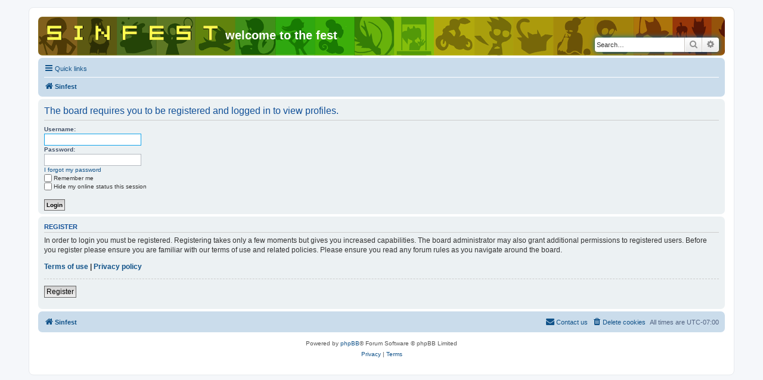

--- FILE ---
content_type: text/html; charset=UTF-8
request_url: https://sinfest.dreamhosters.com/phpBB3/memberlist.php?mode=viewprofile&u=14334&sid=15f315f67e2d7ddee17902483ff431ed
body_size: 3598
content:
<!DOCTYPE html>
<html dir="ltr" lang="en-gb">
<head>

<meta name="viewport" content="width=740, initial-scale=0.5">

<!-- Below is a link to a CSS file that accounts for Cumulative Layout Shift, a new Core Web Vitals subset that Google uses to help rank your site in search -->
<!-- The file is intended to eliminate the layout shifts that are seen when ads load into the page. If you don't want to use this, simply remove this file -->
<!-- To find out more about CLS, visit https://web.dev/vitals/ -->
<link rel="stylesheet" href="https://a.pub.network/core/pubfig/cls.css">
<script data-cfasync="false" type="text/javascript">
  var freestar = freestar || {};
  freestar.queue = freestar.queue || [];
  freestar.config = freestar.config || {};
  // Tag IDs set here, must match Tags served in the Body for proper setup
  freestar.config.enabled_slots = [];
  freestar.initCallback = function () { (freestar.config.enabled_slots.length === 0) ? freestar.initCallbackCalled = false : freestar.newAdSlots(freestar.config.enabled_slots) }
</script>
<script src="https://a.pub.network/sinfest-net/pubfig.min.js" async></script>



<script data-ad-client="ca-pub-3006030201805302" async src="https://pagead2.googlesyndication.com/pagead/js/adsbygoogle.js"></script>

<script async src="https://pagead2.googlesyndication.com/pagead/js/adsbygoogle.js?client=ca-pub-3006030201805302"
     crossorigin="anonymous"></script>


<meta charset="utf-8" />
<meta http-equiv="X-UA-Compatible" content="IE=edge">
<meta name="viewport" content="width=device-width, initial-scale=1" />

<title>welcome to the fest -Login</title>

<link rel="alternate" type="application/atom+xml" title="Feed -welcome to the fest" href="/phpBB3/app.php/feed?sid=5de54aba7ef3ea05963f6a17da1fb980"><link rel="alternate" type="application/atom+xml" title="Feed -New Topics" href="/phpBB3/app.php/feed/topics?sid=5de54aba7ef3ea05963f6a17da1fb980">

<!--
	phpBB style name: prosilver
	Based on style:   prosilver (this is the default phpBB3 style)
	Original author:  Tom Beddard ( http://www.subBlue.com/ )
	Modified by:
-->

<link href="./assets/css/font-awesome.min.css?assets_version=6" rel="stylesheet">
<link href="./styles/prosilver/theme/stylesheet.css?assets_version=6" rel="stylesheet">
<link href="./styles/prosilver/theme/en/stylesheet.css?assets_version=6" rel="stylesheet">




<!--[if lte IE 9]>
	<link href="./styles/prosilver/theme/tweaks.css?assets_version=6" rel="stylesheet">
<![endif]-->





</head>


<body id="phpbb" class="nojs notouch section-memberlistltr">


<div id="wrap" class="wrap">
	<a id="top" class="top-anchor" accesskey="t"></a>
	<div id="page-header">
		<div class="headerbar" role="banner">
			<div class="inner">

			<div id="site-description" class="site-description">
				<a id="logo" class="logo" href="./index.php?sid=5de54aba7ef3ea05963f6a17da1fb980" title="Sinfest"><span class="site_logo"></span></a>
				<h1>welcome to the fest</h1>
				<p></p>
				<p class="skiplink"><a href="#start_here">Skip to content</a></p>
			</div>

			<div id="search-box" class="search-box search-header" role="search">
				<form action="./search.php?sid=5de54aba7ef3ea05963f6a17da1fb980" method="get" id="search">
				<fieldset>
					<input name="keywords" id="keywords" type="search" maxlength="128" title="Search for keywords" class="inputbox search tiny" size="20" value="" placeholder="Search…" />
					<button class="button button-search" type="submit" title="Search">
						<i class="icon fa-search fa-fw" aria-hidden="true"></i><span class="sr-only">Search</span>
					</button>
					<a href="./search.php?sid=5de54aba7ef3ea05963f6a17da1fb980" class="button button-search-end" title="Advanced search">
						<i class="icon fa-cog fa-fw" aria-hidden="true"></i><span class="sr-only">Advanced search</span>
					</a>
<input type="hidden" name="sid" value="5de54aba7ef3ea05963f6a17da1fb980" />

				</fieldset>
				</form>
			</div>

			</div>
		</div>
<div class="navbar" role="navigation">
	<div class="inner">

	<ul id="nav-main" class="nav-main linklist" role="menubar">

		<li id="quick-links" class="quick-links dropdown-container responsive-menu" data-skip-responsive="true">
			<a href="#" class="dropdown-trigger">
				<i class="icon fa-bars fa-fw" aria-hidden="true"></i><span>Quick links</span>
			</a>
			<div class="dropdown">
				<div class="pointer"><div class="pointer-inner"></div></div>
				<ul class="dropdown-contents" role="menu">

						<li class="separator"></li>
							<li>
								<a href="./search.php?search_id=unanswered&amp;sid=5de54aba7ef3ea05963f6a17da1fb980" role="menuitem">
									<i class="icon fa-file-o fa-fw icon-gray" aria-hidden="true"></i><span>Unanswered topics</span>
								</a>
							</li>
							<li>
								<a href="./search.php?search_id=active_topics&amp;sid=5de54aba7ef3ea05963f6a17da1fb980" role="menuitem">
									<i class="icon fa-file-o fa-fw icon-blue" aria-hidden="true"></i><span>Active topics</span>
								</a>
							</li>
							<li class="separator"></li>
							<li>
								<a href="./search.php?sid=5de54aba7ef3ea05963f6a17da1fb980" role="menuitem">
									<i class="icon fa-search fa-fw" aria-hidden="true"></i><span>Search</span>
								</a>
							</li>

					<li class="separator"></li>

				</ul>
			</div>
		</li>

		<lidata-skip-responsive="true">
			<a href="/phpBB3/app.php/help/faq?sid=5de54aba7ef3ea05963f6a17da1fb980" rel="help" title="Frequently Asked Questions" role="menuitem">
				<i class="icon fa-question-circle fa-fw" aria-hidden="true"></i><span>FAQ</span>
			</a>
		</li>

		<li class="rightside"  data-skip-responsive="true">
			<a href="./ucp.php?mode=login&amp;sid=5de54aba7ef3ea05963f6a17da1fb980" title="Login" accesskey="x" role="menuitem">
				<i class="icon fa-power-off fa-fw" aria-hidden="true"></i><span>Login</span>
			</a>
		</li>
			<li class="rightside" data-skip-responsive="true">
				<a href="./ucp.php?mode=register&amp;sid=5de54aba7ef3ea05963f6a17da1fb980" role="menuitem">
					<i class="icon fa-pencil-square-o  fa-fw" aria-hidden="true"></i><span>Register</span>
				</a>
			</li>
	</ul>

	<ul id="nav-breadcrumbs" class="nav-breadcrumbs linklist navlinks" role="menubar">
		<li class="breadcrumbs" itemscope itemtype="http://schema.org/BreadcrumbList">
				<span class="crumb" itemtype="http://schema.org/ListItem" itemprop="itemListElement" itemscope><a href="./index.php?sid=5de54aba7ef3ea05963f6a17da1fb980" itemtype="https://schema.org/Thing" itemprop="item" accesskey="h" data-navbar-reference="index"><i class="icon fa-home fa-fw"></i><span itemprop="name">Sinfest</span></a><meta itemprop="position" content="1" /></span>

		</li>

			<li class="rightside responsive-search">
				<a href="./search.php?sid=5de54aba7ef3ea05963f6a17da1fb980" title="View the advanced search options" role="menuitem">
					<i class="icon fa-search fa-fw" aria-hidden="true"></i><span class="sr-only">Search</span>
				</a>
			</li>
	</ul>

	</div>
</div>
	</div>


	<a id="start_here" class="anchor"></a>
	<div id="page-body" class="page-body" role="main">


<form action="./ucp.php?mode=login&amp;sid=5de54aba7ef3ea05963f6a17da1fb980" method="post" id="login" data-focus="username">
<div class="panel">
	<div class="inner">

	<div class="content">
		<h2 class="login-title">The board requires you to be registered and logged in to view profiles.</h2>

		<fieldsetclass="fields1">
		<dl>
			<dt><label for="username">Username:</label></dt>
			<dd><input type="text" tabindex="1" name="username" id="username" size="25" value="" class="inputbox autowidth" /></dd>
		</dl>
		<dl>
			<dt><label for="password">Password:</label></dt>
			<dd><input type="password" tabindex="2" id="password" name="password" size="25" class="inputbox autowidth" autocomplete="off" /></dd>
<dd><a href="./ucp.php?mode=sendpassword&amp;sid=5de54aba7ef3ea05963f6a17da1fb980">I forgot my password</a></dd>		</dl>
		<dl>
<dd><label for="autologin"><input type="checkbox" name="autologin" id="autologin" tabindex="4" />Remember me</label></dd>			<dd><label for="viewonline"><input type="checkbox" name="viewonline" id="viewonline" tabindex="5" />Hide my online status this session</label></dd>
		</dl>

<input type="hidden" name="redirect" value="./memberlist.php?mode=viewprofile&amp;u=14334&amp;sid=5de54aba7ef3ea05963f6a17da1fb980" />
<input type="hidden" name="creation_time" value="1768961688" />
<input type="hidden" name="form_token" value="a799651b63547fed220355da85645de22500c521" />


		<dl>
			<dt>&nbsp;</dt>
			<dd><input type="hidden" name="sid" value="5de54aba7ef3ea05963f6a17da1fb980" />
<input type="submit" name="login" tabindex="6" value="Login" class="button1" /></dd>
		</dl>
		</fieldset>
	</div>

	</div>
</div>


	<div class="panel">
		<div class="inner">

		<div class="content">
			<h3>Register</h3>
			<p>In order to login you must be registered. Registering takes only a few moments but gives you increased capabilities. The board administrator may also grant additional permissions to registered users. Before you register please ensure you are familiar with our terms of use and related policies. Please ensure you read any forum rules as you navigate around the board.</p>
			<p><strong><a href="./ucp.php?mode=terms&amp;sid=5de54aba7ef3ea05963f6a17da1fb980">Terms of use</a> | <a href="./ucp.php?mode=privacy&amp;sid=5de54aba7ef3ea05963f6a17da1fb980">Privacy policy</a></strong></p>
			<hr class="dashed" />
			<p><a href="./ucp.php?mode=register&amp;sid=5de54aba7ef3ea05963f6a17da1fb980" class="button2">Register</a></p>
		</div>

		</div>
	</div>

</form>

	</div>


<div id="page-footer" class="page-footer" role="contentinfo">
<div class="navbar" role="navigation">
	<div class="inner">

	<ul id="nav-footer" class="nav-footer linklist" role="menubar">
		<li class="breadcrumbs">
<span class="crumb"><a href="./index.php?sid=5de54aba7ef3ea05963f6a17da1fb980" data-navbar-reference="index"><i class="icon fa-home fa-fw" aria-hidden="true"></i><span>Sinfest</span></a></span>		</li>

		<li class="rightside">All times are <span title="UTC-7">UTC-07:00</span></li>
			<li class="rightside">
				<a href="./ucp.php?mode=delete_cookies&amp;sid=5de54aba7ef3ea05963f6a17da1fb980" data-ajax="true" data-refresh="true" role="menuitem">
					<i class="icon fa-trash fa-fw" aria-hidden="true"></i><span>Delete cookies</span>
				</a>
			</li>
			<li class="rightside" data-last-responsive="true">
				<a href="./memberlist.php?mode=contactadmin&amp;sid=5de54aba7ef3ea05963f6a17da1fb980" role="menuitem">
					<i class="icon fa-envelope fa-fw" aria-hidden="true"></i><span>Contact us</span>
				</a>
			</li>
	</ul>

	</div>
</div>

	<div class="copyright">
		<p class="footer-row">
			<span class="footer-copyright">Powered by <a href="https://www.phpbb.com/">phpBB</a>&reg; Forum Software &copy; phpBB Limited</span>
		</p>
		<p class="footer-row">
			<a class="footer-link" href="./ucp.php?mode=privacy&amp;sid=5de54aba7ef3ea05963f6a17da1fb980" title="Privacy" role="menuitem">
				<span class="footer-link-text">Privacy</span>
			</a>
			|
			<a class="footer-link" href="./ucp.php?mode=terms&amp;sid=5de54aba7ef3ea05963f6a17da1fb980" title="Terms" role="menuitem">
				<span class="footer-link-text">Terms</span>
			</a>
		</p>
	</div>

	<div id="darkenwrapper" class="darkenwrapper" data-ajax-error-title="AJAX error" data-ajax-error-text="Something went wrong when processing your request." data-ajax-error-text-abort="User aborted request." data-ajax-error-text-timeout="Your request timed out; please try again." data-ajax-error-text-parsererror="Something went wrong with the request and the server returned an invalid reply.">
		<div id="darken" class="darken">&nbsp;</div>
	</div>

	<div id="phpbb_alert" class="phpbb_alert" data-l-err="Error" data-l-timeout-processing-req="Request timed out.">
		<a href="#" class="alert_close">
			<i class="icon fa-times-circle fa-fw" aria-hidden="true"></i>
		</a>
		<h3 class="alert_title">&nbsp;</h3><p class="alert_text"></p>
	</div>
	<div id="phpbb_confirm" class="phpbb_alert">
		<a href="#" class="alert_close">
			<i class="icon fa-times-circle fa-fw" aria-hidden="true"></i>
		</a>
		<div class="alert_text"></div>
	</div>
</div>

</div>

<div>
	<a id="bottom" class="anchor" accesskey="z"></a>
</div>

<script src="./assets/javascript/jquery.min.js?assets_version=6"></script>
<script src="./assets/javascript/core.js?assets_version=6"></script>



<script src="./styles/prosilver/template/forum_fn.js?assets_version=2"></script>
<script src="./styles/prosilver/template/ajax.js?assets_version=2"></script>



</body>
</html>


--- FILE ---
content_type: text/html; charset=utf-8
request_url: https://www.google.com/recaptcha/api2/aframe
body_size: 266
content:
<!DOCTYPE HTML><html><head><meta http-equiv="content-type" content="text/html; charset=UTF-8"></head><body><script nonce="O0CDQsfbX0FoErFmskmC6w">/** Anti-fraud and anti-abuse applications only. See google.com/recaptcha */ try{var clients={'sodar':'https://pagead2.googlesyndication.com/pagead/sodar?'};window.addEventListener("message",function(a){try{if(a.source===window.parent){var b=JSON.parse(a.data);var c=clients[b['id']];if(c){var d=document.createElement('img');d.src=c+b['params']+'&rc='+(localStorage.getItem("rc::a")?sessionStorage.getItem("rc::b"):"");window.document.body.appendChild(d);sessionStorage.setItem("rc::e",parseInt(sessionStorage.getItem("rc::e")||0)+1);localStorage.setItem("rc::h",'1768961690287');}}}catch(b){}});window.parent.postMessage("_grecaptcha_ready", "*");}catch(b){}</script></body></html>